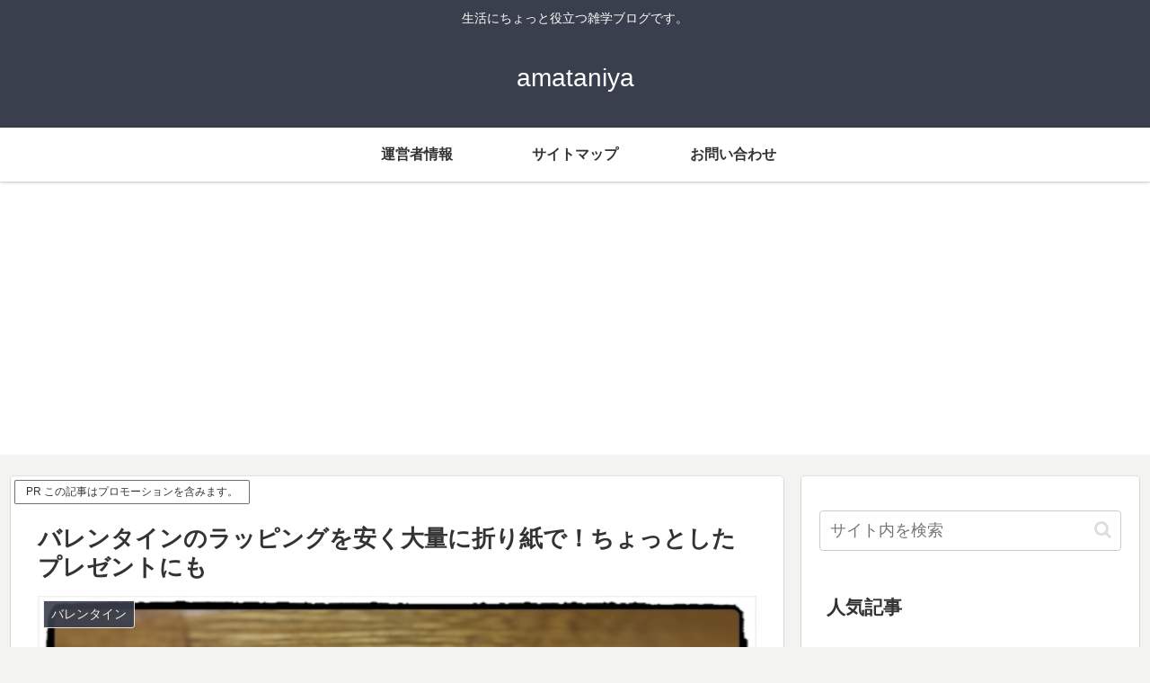

--- FILE ---
content_type: text/html; charset=utf-8
request_url: https://www.google.com/recaptcha/api2/aframe
body_size: 266
content:
<!DOCTYPE HTML><html><head><meta http-equiv="content-type" content="text/html; charset=UTF-8"></head><body><script nonce="o9O0hEeYNYoHmlZMyoIZbw">/** Anti-fraud and anti-abuse applications only. See google.com/recaptcha */ try{var clients={'sodar':'https://pagead2.googlesyndication.com/pagead/sodar?'};window.addEventListener("message",function(a){try{if(a.source===window.parent){var b=JSON.parse(a.data);var c=clients[b['id']];if(c){var d=document.createElement('img');d.src=c+b['params']+'&rc='+(localStorage.getItem("rc::a")?sessionStorage.getItem("rc::b"):"");window.document.body.appendChild(d);sessionStorage.setItem("rc::e",parseInt(sessionStorage.getItem("rc::e")||0)+1);localStorage.setItem("rc::h",'1768934220371');}}}catch(b){}});window.parent.postMessage("_grecaptcha_ready", "*");}catch(b){}</script></body></html>

--- FILE ---
content_type: application/javascript; charset=utf-8
request_url: https://mtwidget05.affiliate.ashiato.rakuten.co.jp/?rakuten_design=slide&rakuten_affiliateId=0bfaf58f.647e1572.0bfaf590.bf0be76d&rakuten_items=ctsmatch&rakuten_genreId=0&rakuten_size=300x160&rakuten_pattern=H1D&rakuten_target=_blank&rakuten_theme=gray&rakuten_border=off&rakuten_auto_mode=on&rakuten_genre_title=off&rakuten_pointbackId=_RTmtlk20000190&rakuten_no_link=off&rakuten_no_afl=off&rakuten_no_logo=off&rakuten_undispGenre=off&rakuten_wmode=off&rakuten_noScrollButton=off&rakuten_bgColor=FFFFFF&rakuten_txtColor=1D54A7&rakuten_captionColor=000000&rakuten_moverColor=C00000&rakuten_recommend=on&rakuten_service_flag=ichiba&rakuten_adNetworkId=&rakuten_adNetworkUrl=&rakuten_searchKeyword=&rakuten_disableLogo=&rakuten_moverItembgColor=&rakuten_moverCaptionColor=&rakuten_slideSpeed=250&rakuten_moreInfoColor=red&rakuten_subTxtColor=&rakuten_loadingImage=auto&rakuten_imageDisplay=auto&rakuten_txtDisplay=auto&rakuten_captionDisplay=auto&rakuten_moreInfoDisplay=auto&rakuten_txtRow=auto&rakuten_captionRow=auto&rakuten_auto_interval=6000&rakuten_imageSize=auto&rakuten_slideCell=auto&rakuten_slideDirection=auto&rakuten_order=0,1,2,3&rakuten_loadingTimeout=0&rakuten_mediaId=&rakuten_measurementId=-_ver--new_18_-&rakuten_pointSiteId=&rakuten_isAdvanced=false&rakuten_isIE=false&rakuten_deviceType=PC&rakuten_itemAmount=20&rakuten_tLogFrequency=10&rakuten_timestamp=1768934217687&rakuten_optout=off&rakuten_deeplink=on&rakuten_pUrl=https%3A%2F%2Famatani.info%2F1460.html&rakuten_version=20230106&rakuten_datatype=json&ruleId=responsive300x160
body_size: 22783
content:
window.rakuten_mw_callback({"status":"Success","itemData":[{"genre_id":566181,"source":"contents_match","name":"[送料無料] エスティック・スピガバレンタイン (VALENTINE)バックレスト100 VLT-BRN-100張地布：7ランク96色対応カバーリング仕様 受注生産送料無料(玄関前配送)沖縄・北海道・離島は除く","price":"56,100円","min_price":56100,"max_price":56100,"reviewnum":0,"reviewave":0,"url":"https://hb.afl.rakuten.co.jp/ichiba/0bfaf58f.647e1572.0bfaf590.bf0be76d.c=mtlk.m=-_ver--new_18__pbid--20000190__size--300x160__imode--ichiba_contents_match__dt--PC__dp--true__uniqid--520bf98b452bf03d39753457f9ef24a4a114b9a4ae2__frame--0__cimode--ichiba_contents_match_-/_RTmtlk20000190?pc=https%3A%2F%2Fitem.rakuten.co.jp%2Fauc-betterfield%2F10022327%2F&itemMode=ichiba_contents_match&ashiatoCount=0&itemCode=auc-betterfield:10022327&genreId=566181&loadTime=4&time=1768934222579","image_url":"https://thumbnail.image.rakuten.co.jp/@0_mall/auc-betterfield/cabinet/08911490/imgrc0084430396.jpg?_ex=128x128","item_code":"auc-betterfield:10022327","version":"2022-11-1","position":0},{"genre_id":500985,"source":"contents_match","name":"【SALE_40%OFF】ベストとくっつきトップス_リンク ▽▽ 男の子 p.premier プルミエ 子供服 キッズ ベビー スウェット トレーナー 長袖 ストライプ チェック 秋 エフオー FO △△ p411015［返品不可］","price":"1,782円","min_price":1782,"max_price":1782,"reviewnum":1,"reviewave":5,"url":"https://hb.afl.rakuten.co.jp/ichiba/0bfaf58f.647e1572.0bfaf590.bf0be76d.c=mtlk.m=-_ver--new_18__pbid--20000190__size--300x160__imode--ichiba_contents_match__dt--PC__dp--true__uniqid--520bf98b452bf03d39753457f9ef24a4a114b9a4ae2__frame--1__cimode--ichiba_contents_match_-/_RTmtlk20000190?pc=https%3A%2F%2Fitem.rakuten.co.jp%2Fbreezeshop%2Fp411015%2F&itemMode=ichiba_contents_match&ashiatoCount=0&itemCode=breezeshop:10050908&genreId=500985&loadTime=4&time=1768934222580","image_url":"https://thumbnail.image.rakuten.co.jp/@0_mall/breezeshop/cabinet/item/2025/p250403/p411015_1.jpg?_ex=128x128","item_code":"breezeshop:10050908","version":"2022-11-1","position":1},{"genre_id":505570,"source":"contents_match","name":"エヒメ紙工 ビッグサイズおりがみ 35cm×35cm 20色20枚 金銀入 K-5235","price":"460円","min_price":460,"max_price":460,"reviewnum":0,"reviewave":0,"url":"https://hb.afl.rakuten.co.jp/ichiba/0bfaf58f.647e1572.0bfaf590.bf0be76d.c=mtlk.m=-_ver--new_18__pbid--20000190__size--300x160__imode--ichiba_contents_match__dt--PC__dp--true__uniqid--520bf98b452bf03d39753457f9ef24a4a114b9a4ae2__frame--2__cimode--ichiba_contents_match_-/_RTmtlk20000190?pc=https%3A%2F%2Fitem.rakuten.co.jp%2Fbrico%2F4907756033190%2F&itemMode=ichiba_contents_match&ashiatoCount=0&itemCode=brico:10051544&genreId=505570&loadTime=4&time=1768934222580","image_url":"https://thumbnail.image.rakuten.co.jp/@0_mall/brico/cabinet/90/4907756033190_1.jpg?_ex=128x128","item_code":"brico:10051544","version":"2022-11-1","position":2},{"genre_id":505570,"source":"contents_match","name":"トーヨー 和紙風 両面千代紙づくし 15×15cm 018060 30柄 120枚 ケース付き 折り紙 ラッピング ギフト 和柄 両面印刷 上質紙 15cm角 日本製","price":"850円","min_price":850,"max_price":850,"reviewnum":1,"reviewave":5,"url":"https://hb.afl.rakuten.co.jp/ichiba/0bfaf58f.647e1572.0bfaf590.bf0be76d.c=mtlk.m=-_ver--new_18__pbid--20000190__size--300x160__imode--ichiba_contents_match__dt--PC__dp--true__uniqid--520bf98b452bf03d39753457f9ef24a4a114b9a4ae2__frame--3__cimode--ichiba_contents_match_-/_RTmtlk20000190?pc=https%3A%2F%2Fitem.rakuten.co.jp%2Fbungushop%2F4902031313592%2F&itemMode=ichiba_contents_match&ashiatoCount=0&itemCode=bungushop:10020891&genreId=505570&loadTime=4&time=1768934222580","image_url":"https://thumbnail.image.rakuten.co.jp/@0_mall/bungushop/cabinet/a8000/regular/pid17414.jpg?_ex=128x128","item_code":"bungushop:10020891","version":"2022-11-1","position":3},{"genre_id":502368,"source":"contents_match","name":"二つ折り財布 レディース エナメル 本革 日本製 ブランド Clelia-u- クレリアユー ステンドグラス 牛革 可愛い 機能性 おしゃれ 折り財布 財布 高級 かぶせ 2つ折り クロコ型押し L字 ファスナー 小銭入れあり CLU-002 送料無料 C8 開運","price":"22,000円","min_price":22000,"max_price":22000,"reviewnum":4,"reviewave":3.5,"url":"https://hb.afl.rakuten.co.jp/ichiba/0bfaf58f.647e1572.0bfaf590.bf0be76d.c=mtlk.m=-_ver--new_18__pbid--20000190__size--300x160__imode--ichiba_contents_match__dt--PC__dp--true__uniqid--520bf98b452bf03d39753457f9ef24a4a114b9a4ae2__frame--4__cimode--ichiba_contents_match_-/_RTmtlk20000190?pc=https%3A%2F%2Fitem.rakuten.co.jp%2Fclelia%2Fclelia-u-002%2F&itemMode=ichiba_contents_match&ashiatoCount=0&itemCode=clelia:10002132&genreId=502368&loadTime=4&time=1768934222580","image_url":"https://thumbnail.image.rakuten.co.jp/@0_mall/clelia/cabinet/03833050/05992844/imgrc0067666429.jpg?_ex=128x128","item_code":"clelia:10002132","version":"2022-11-1","position":4},{"genre_id":205784,"source":"contents_match","name":"【1000枚】宅配ビニール袋 W250×H345+フタ50 梱包 透けない 白 A4サイズ ワンタッチテープ 強力テープ付き 薄手 軽量 防水 通販 ゆうパケット クリックポスト対応 1000枚入 宅配袋","price":"6,480円","min_price":6480,"max_price":6480,"reviewnum":251,"reviewave":4.48,"url":"https://hb.afl.rakuten.co.jp/ichiba/0bfaf58f.647e1572.0bfaf590.bf0be76d.c=mtlk.m=-_ver--new_18__pbid--20000190__size--300x160__imode--ichiba_contents_match__dt--PC__dp--true__uniqid--520bf98b452bf03d39753457f9ef24a4a114b9a4ae2__frame--5__cimode--ichiba_contents_match_-/_RTmtlk20000190?pc=https%3A%2F%2Fitem.rakuten.co.jp%2Fdengding%2Fpb01-1000%2F&itemMode=ichiba_contents_match&ashiatoCount=0&itemCode=dengding:10270443&genreId=205784&loadTime=4&time=1768934222580","image_url":"https://thumbnail.image.rakuten.co.jp/@0_mall/dengding/cabinet/shin8/pb01-100-1.jpg?_ex=128x128","item_code":"dengding:10270443","version":"2022-11-1","position":5},{"genre_id":508183,"source":"contents_match","name":"[即日出荷] マットレス 高反発 シングル 三つ折りマットレス 敷布団 敷き布団 三つ折り 高反発マットレス セミダブル ダブル 極厚10cm 3つ折り 消臭 メッシュ生地 ベッドマットレス シングルマットレス セミダブルマットレス ダブルマットレス","price":"4,998円~","min_price":4998,"max_price":16999,"reviewnum":11228,"reviewave":4.56,"url":"https://hb.afl.rakuten.co.jp/ichiba/0bfaf58f.647e1572.0bfaf590.bf0be76d.c=mtlk.m=-_ver--new_18__pbid--20000190__size--300x160__imode--ichiba_contents_match__dt--PC__dp--true__uniqid--520bf98b452bf03d39753457f9ef24a4a114b9a4ae2__frame--6__cimode--ichiba_contents_match_-/_RTmtlk20000190?pc=https%3A%2F%2Fitem.rakuten.co.jp%2Fdondon%2Fmd-004-s%2F&itemMode=ichiba_contents_match&ashiatoCount=0&itemCode=dondon:10001821&genreId=508183&loadTime=4&time=1768934222580","image_url":"https://thumbnail.image.rakuten.co.jp/@0_mall/dondon/cabinet/xlm005_9.jpg?_ex=128x128","item_code":"dondon:10001821","version":"2022-11-1","position":6},{"genre_id":407130,"source":"contents_match","name":"遠山三宝 6寸 巾18cm×高さ9cm 【送料無料】【神具 遠山三方 木製】","price":"6,930円","min_price":6930,"max_price":6930,"reviewnum":3,"reviewave":4,"url":"https://hb.afl.rakuten.co.jp/ichiba/0bfaf58f.647e1572.0bfaf590.bf0be76d.c=mtlk.m=-_ver--new_18__pbid--20000190__size--300x160__imode--ichiba_contents_match__dt--PC__dp--true__uniqid--520bf98b452bf03d39753457f9ef24a4a114b9a4ae2__frame--7__cimode--ichiba_contents_match_-/_RTmtlk20000190?pc=https%3A%2F%2Fitem.rakuten.co.jp%2Fe-butsudanya%2Fkami0214-06%2F&itemMode=ichiba_contents_match&ashiatoCount=0&itemCode=e-butsudanya:10010327&genreId=407130&loadTime=4&time=1768934222580","image_url":"https://thumbnail.image.rakuten.co.jp/@0_mall/e-butsudanya/cabinet/singu2/kami0214-06.jpg?_ex=128x128","item_code":"e-butsudanya:10010327","version":"2022-11-1","position":7},{"genre_id":568270,"source":"contents_match","name":"【楽天1位】 送料無料 折り紙 おりがみ セット 24色 1200枚 1箱あたり 15cm角 日本製 色紙 飾り ギフト プレゼント 知育 工作 折り方 千羽鶴 大量 大容量 幼稚園 保育園 こども園 学校 協和紙工 コストコ","price":"698円~","min_price":698,"max_price":7398,"reviewnum":8,"reviewave":4.25,"url":"https://hb.afl.rakuten.co.jp/ichiba/0bfaf58f.647e1572.0bfaf590.bf0be76d.c=mtlk.m=-_ver--new_18__pbid--20000190__size--300x160__imode--ichiba_contents_match__dt--PC__dp--true__uniqid--520bf98b452bf03d39753457f9ef24a4a114b9a4ae2__frame--8__cimode--ichiba_contents_match_-/_RTmtlk20000190?pc=https%3A%2F%2Fitem.rakuten.co.jp%2Ffreshbird%2F3802000037c%2F&itemMode=ichiba_contents_match&ashiatoCount=0&itemCode=freshbird:10000571&genreId=568270&loadTime=4&time=1768934222580","image_url":"https://thumbnail.image.rakuten.co.jp/@0_mall/freshbird/cabinet/compass1753476214.jpg?_ex=128x128","item_code":"freshbird:10000571","version":"2022-11-1","position":8},{"genre_id":410946,"source":"contents_match","name":"【クーポンで200円OFF】 バレンタイン チョコレート ガレー ナノバー10個入 2026 プチギフト 義理 チョコ 予約 スイーツ お菓子 ばらまき 会社 職場 個包装 小分け 手土産 お礼 退職 挨拶 高級 おしゃれ 可愛い 人気 1000円 以内 1000円以下 お年賀 誕生日 プレゼント","price":"918円~","min_price":918,"max_price":1028,"reviewnum":460,"reviewave":4.66,"url":"https://hb.afl.rakuten.co.jp/ichiba/0bfaf58f.647e1572.0bfaf590.bf0be76d.c=mtlk.m=-_ver--new_18__pbid--20000190__size--300x160__imode--ichiba_contents_match__dt--PC__dp--true__uniqid--520bf98b452bf03d39753457f9ef24a4a114b9a4ae2__frame--9__cimode--ichiba_contents_match_-/_RTmtlk20000190?pc=https%3A%2F%2Fitem.rakuten.co.jp%2Fgallershop%2Fnb10%2F&itemMode=ichiba_contents_match&ashiatoCount=0&itemCode=gallershop:10000198&genreId=410946&loadTime=4&time=1768934222580","image_url":"https://thumbnail.image.rakuten.co.jp/@0_mall/gallershop/cabinet/items/galler/nanobar/n10_thumb_2512.jpg?_ex=128x128","item_code":"gallershop:10000198","version":"2022-11-1","position":9},{"genre_id":404989,"source":"contents_match","name":"バレンタイン チョコレート ガレー ナノバー30個入 詰め合わせ 2026 バレンタイン ギフト 早割 ばらまき セット 義理チョコ スイーツ お菓子 個包装 小分け 会社 職場 法人 退職 祝い ご挨拶 内祝い お返し 手土産 有名 高級 おしゃれ 可愛い 人気 誕生日 プレゼント","price":"3,146円~","min_price":3146,"max_price":7900,"reviewnum":1092,"reviewave":4.64,"url":"https://hb.afl.rakuten.co.jp/ichiba/0bfaf58f.647e1572.0bfaf590.bf0be76d.c=mtlk.m=-_ver--new_18__pbid--20000190__size--300x160__imode--ichiba_contents_match__dt--PC__dp--true__uniqid--520bf98b452bf03d39753457f9ef24a4a114b9a4ae2__frame--10__cimode--ichiba_contents_match_-/_RTmtlk20000190?pc=https%3A%2F%2Fitem.rakuten.co.jp%2Fgallershop%2Fgaga000950%2F&itemMode=ichiba_contents_match&ashiatoCount=0&itemCode=gallershop:10000205&genreId=404989&loadTime=4&time=1768934222580","image_url":"https://thumbnail.image.rakuten.co.jp/@0_mall/gallershop/cabinet/items/galler/nanobar/n30_thumb_rwc_v2.jpg?_ex=128x128","item_code":"gallershop:10000205","version":"2022-11-1","position":10},{"genre_id":205272,"source":"contents_match","name":"【無料ラッピング付き】キュボロ ジュニア Cuboro JUNIOR 40キューブ スターターセット 201 玉の道 玉の塔 キッズ 木のおもちゃ 積み木 クボロ クボロ社 ブロック おもちゃ","price":"28,999円","min_price":28999,"max_price":28999,"reviewnum":17,"reviewave":4.71,"url":"https://hb.afl.rakuten.co.jp/ichiba/0bfaf58f.647e1572.0bfaf590.bf0be76d.c=mtlk.m=-_ver--new_18__pbid--20000190__size--300x160__imode--ichiba_contents_match__dt--PC__dp--true__uniqid--520bf98b452bf03d39753457f9ef24a4a114b9a4ae2__frame--11__cimode--ichiba_contents_match_-/_RTmtlk20000190?pc=https%3A%2F%2Fitem.rakuten.co.jp%2Fglv%2Fcub-0021-000%2F&itemMode=ichiba_contents_match&ashiatoCount=0&itemCode=glv:10106911&genreId=205272&loadTime=4&time=1768934222580","image_url":"https://thumbnail.image.rakuten.co.jp/@0_mall/glv/cabinet/newsingle202501/cub-0awraprak.jpg?_ex=128x128","item_code":"glv:10106911","version":"2022-11-1","position":11},{"genre_id":201184,"source":"contents_match","name":"令和7年産 無洗米 山形県産 あきたこまち10kg 5kg×2袋 送料無料[年間ランキング グルメ大賞]Shop Of The Year 米大賞 ハーベストシーズン[沖縄離島等一部地域は別途送料760円]","price":"9,280円","min_price":9280,"max_price":9280,"reviewnum":65078,"reviewave":4.68,"url":"https://hb.afl.rakuten.co.jp/ichiba/0bfaf58f.647e1572.0bfaf590.bf0be76d.c=mtlk.m=-_ver--new_18__pbid--20000190__size--300x160__imode--ichiba_contents_match__dt--PC__dp--true__uniqid--520bf98b452bf03d39753457f9ef24a4a114b9a4ae2__frame--12__cimode--ichiba_contents_match_-/_RTmtlk20000190?pc=https%3A%2F%2Fitem.rakuten.co.jp%2Fhseason%2F865804%2F&itemMode=ichiba_contents_match&ashiatoCount=0&itemCode=hseason:10000260&genreId=201184&loadTime=4&time=1768934222580","image_url":"https://thumbnail.image.rakuten.co.jp/@0_mall/hseason/cabinet/00208353/04325330/mu_komachi_ha_10k_t2.jpg?_ex=128x128","item_code":"hseason:10000260","version":"2022-11-1","position":12},{"genre_id":505570,"source":"contents_match","name":"おりがみ 折り紙 単色 単色おりがみ15cm角 100枚 トーヨー A（メール便対象商品）（メール便5点まで）","price":"253円","min_price":253,"max_price":253,"reviewnum":34,"reviewave":4.91,"url":"https://hb.afl.rakuten.co.jp/ichiba/0bfaf58f.647e1572.0bfaf590.bf0be76d.c=mtlk.m=-_ver--new_18__pbid--20000190__size--300x160__imode--ichiba_contents_match__dt--PC__dp--true__uniqid--520bf98b452bf03d39753457f9ef24a4a114b9a4ae2__frame--13__cimode--ichiba_contents_match_-/_RTmtlk20000190?pc=https%3A%2F%2Fitem.rakuten.co.jp%2Fikurun%2F139510%2F&itemMode=ichiba_contents_match&ashiatoCount=0&itemCode=ikurun:10042289&genreId=505570&loadTime=4&time=1768934222580","image_url":"https://thumbnail.image.rakuten.co.jp/@0_mall/ikurun/cabinet/2024/2024_1/139510.jpg?_ex=128x128","item_code":"ikurun:10042289","version":"2022-11-1","position":13},{"genre_id":505570,"source":"contents_match","name":"おりがみ 折り紙 単色 単色おりがみ15cm角 100枚 トーヨー B（メール便対象商品）（メール便5点まで）","price":"253円~","min_price":253,"max_price":456,"reviewnum":30,"reviewave":4.43,"url":"https://hb.afl.rakuten.co.jp/ichiba/0bfaf58f.647e1572.0bfaf590.bf0be76d.c=mtlk.m=-_ver--new_18__pbid--20000190__size--300x160__imode--ichiba_contents_match__dt--PC__dp--true__uniqid--520bf98b452bf03d39753457f9ef24a4a114b9a4ae2__frame--14__cimode--ichiba_contents_match_-/_RTmtlk20000190?pc=https%3A%2F%2Fitem.rakuten.co.jp%2Fikurun%2F139552%2F&itemMode=ichiba_contents_match&ashiatoCount=0&itemCode=ikurun:10042297&genreId=505570&loadTime=4&time=1768934222580","image_url":"https://thumbnail.image.rakuten.co.jp/@0_mall/ikurun/cabinet/2024/2024_1/139552.jpg?_ex=128x128","item_code":"ikurun:10042297","version":"2022-11-1","position":14},{"genre_id":508183,"source":"contents_match","name":"【即納・在庫有】 フランスべッド マットレス 送料無料 日本製 フォールドエアープレミアム FD-PRE01 シングル 薄型マットレス 折りたたみマットレス キャンプ シングルマットレス 車中泊マット 後部座席 ベッドマットレス 三つ折マットレス 薄型 国産 3つ折りマットレス","price":"44,600円","min_price":44600,"max_price":44600,"reviewnum":5,"reviewave":3.6,"url":"https://hb.afl.rakuten.co.jp/ichiba/0bfaf58f.647e1572.0bfaf590.bf0be76d.c=mtlk.m=-_ver--new_18__pbid--20000190__size--300x160__imode--ichiba_contents_match__dt--PC__dp--true__uniqid--520bf98b452bf03d39753457f9ef24a4a114b9a4ae2__frame--15__cimode--ichiba_contents_match_-/_RTmtlk20000190?pc=https%3A%2F%2Fitem.rakuten.co.jp%2Fiskagu-r%2F10002362%2F&itemMode=ichiba_contents_match&ashiatoCount=0&itemCode=iskagu-r:10002070&genreId=508183&loadTime=4&time=1768934222580","image_url":"https://thumbnail.image.rakuten.co.jp/@0_mall/iskagu-r/cabinet/04488841/06541496/08254446/imgrc0093008490.jpg?_ex=128x128","item_code":"iskagu-r:10002070","version":"2022-11-1","position":15},{"genre_id":505570,"source":"contents_match","name":"トーヨー 単色おりがみ (15cm .11.8cm6個まで 7.5cm 20個まで ネコポス可能) カラー1 全60色折り紙 おりがみ トーヨー 単色 15cm 11.8cm 7.5cm","price":"135円~","min_price":135,"max_price":315,"reviewnum":22,"reviewave":4.64,"url":"https://hb.afl.rakuten.co.jp/ichiba/0bfaf58f.647e1572.0bfaf590.bf0be76d.c=mtlk.m=-_ver--new_18__pbid--20000190__size--300x160__imode--ichiba_contents_match__dt--PC__dp--true__uniqid--520bf98b452bf03d39753457f9ef24a4a114b9a4ae2__frame--16__cimode--ichiba_contents_match_-/_RTmtlk20000190?pc=https%3A%2F%2Fitem.rakuten.co.jp%2Fkeepon%2F15-91-1%2F&itemMode=ichiba_contents_match&ashiatoCount=0&itemCode=keepon:10003530&genreId=505570&loadTime=4&time=1768934222580","image_url":"https://thumbnail.image.rakuten.co.jp/@0_mall/keepon/cabinet/04417444/05438281/139-509s.jpg?_ex=128x128","item_code":"keepon:10003530","version":"2022-11-1","position":16},{"genre_id":407130,"source":"contents_match","name":"【国産の桧材を使用して製作】桧製三方 6寸 折敷部分外寸18cm 高さ15,7cm三方 三宝 さんぽう 台 桧製 ひのきせい ヒノキ 神棚 かみだな 神具 しんぐ 神前 しんぜん お供え おそなえ お塩 お米 お水 お酒 奉納 国産 日本産","price":"10,340円","min_price":10340,"max_price":10340,"reviewnum":0,"reviewave":0,"url":"https://hb.afl.rakuten.co.jp/ichiba/0bfaf58f.647e1572.0bfaf590.bf0be76d.c=mtlk.m=-_ver--new_18__pbid--20000190__size--300x160__imode--ichiba_contents_match__dt--PC__dp--true__uniqid--520bf98b452bf03d39753457f9ef24a4a114b9a4ae2__frame--17__cimode--ichiba_contents_match_-/_RTmtlk20000190?pc=https%3A%2F%2Fitem.rakuten.co.jp%2Fnanbuya56%2Fj-02-003%2F&itemMode=ichiba_contents_match&ashiatoCount=0&itemCode=nanbuya56:10000070&genreId=407130&loadTime=4&time=1768934222580","image_url":"https://thumbnail.image.rakuten.co.jp/@0_mall/nanbuya56/cabinet/06782493/imgrc0075408410-3.jpg?_ex=128x128","item_code":"nanbuya56:10000070","version":"2022-11-1","position":17},{"genre_id":112848,"source":"contents_match","name":"リンク オリジナル メーカーズ ヘアバーム 993 997 ブロッシュ 121 70g スタイリング LINC ORIGINAL MAKERS brosh","price":"4,590円~","min_price":4590,"max_price":5500,"reviewnum":445,"reviewave":4.67,"url":"https://hb.afl.rakuten.co.jp/ichiba/0bfaf58f.647e1572.0bfaf590.bf0be76d.c=mtlk.m=-_ver--new_18__pbid--20000190__size--300x160__imode--ichiba_contents_match__dt--PC__dp--true__uniqid--520bf98b452bf03d39753457f9ef24a4a114b9a4ae2__frame--18__cimode--ichiba_contents_match_-/_RTmtlk20000190?pc=https%3A%2F%2Fitem.rakuten.co.jp%2Fneesa%2F4570087210020%2F&itemMode=ichiba_contents_match&ashiatoCount=0&itemCode=neesa:10002982&genreId=112848&loadTime=4&time=1768934222580","image_url":"https://thumbnail.image.rakuten.co.jp/@0_mall/neesa/cabinet/linc-balm.jpg?_ex=128x128","item_code":"neesa:10002982","version":"2022-11-1","position":18},{"genre_id":407130,"source":"contents_match","name":"長三宝 7寸(約21.5cm×13cm×6cm)　国産桧 日本製 長三方【あす楽対応】　白木 無塗装 国産檜材使用【送料無料ライン/39ショップ】","price":"2,970円","min_price":2970,"max_price":2970,"reviewnum":0,"reviewave":0,"url":"https://hb.afl.rakuten.co.jp/ichiba/0bfaf58f.647e1572.0bfaf590.bf0be76d.c=mtlk.m=-_ver--new_18__pbid--20000190__size--300x160__imode--ichiba_contents_match__dt--PC__dp--true__uniqid--520bf98b452bf03d39753457f9ef24a4a114b9a4ae2__frame--19__cimode--ichiba_contents_match_-/_RTmtlk20000190?pc=https%3A%2F%2Fitem.rakuten.co.jp%2Froco65%2Fnagasanpou-7sun%2F&itemMode=ichiba_contents_match&ashiatoCount=0&itemCode=roco65:10006031&genreId=407130&loadTime=4&time=1768934222580","image_url":"https://thumbnail.image.rakuten.co.jp/@0_mall/roco65/cabinet/04251360/nagasanpou-7sun-1.jpg?_ex=128x128","item_code":"roco65:10006031","version":"2022-11-1","position":19}],"extraData":{"param":{"accesslog":["https://log.affiliate.rakuten.co.jp/mw/imp/a.gif?pointbackId=_RTmtlk20000190&item=ctsmatch&service=ichiba&affiliateId=0bfaf58f.647e1572.0bfaf590.bf0be76d&itemMode=ichiba_contents_match&ashiatoCount=0&itemCodes=auc-betterfield:10022327,breezeshop:10050908,brico:10051544,bungushop:10020891,clelia:10002132,dengding:10270443,dondon:10001821,e-butsudanya:10010327,freshbird:10000571,gallershop:10000198&genreIdList=566181,500985,505570,505570,502368,205784,508183,407130,568270,410946&m=-_ver--new_18__pbid--20000190__size--300x160__imode--ichiba_contents_match__dt--PC__dp--true__uniqid--520bf98b452bf03d39753457f9ef24a4a114b9a4ae2__pinfo--none_-&recommend=on&bhType=nologin&itemCount=20&date=1768934222580"],"errorlog":[],"loginfo":{"errorBaseUrl":"https://log.affiliate.rakuten.co.jp/mw/imp/e.gif?pointbackId=_RTmtlk20000190&item=ctsmatch&service=ichiba&affiliateId=0bfaf58f.647e1572.0bfaf590.bf0be76d&itemMode=ichiba_contents_match&ashiatoCount=0&itemCodes=auc-betterfield:10022327,breezeshop:10050908,brico:10051544,bungushop:10020891,clelia:10002132,dengding:10270443,dondon:10001821,e-butsudanya:10010327,freshbird:10000571,gallershop:10000198&genreIdList=566181,500985,505570,505570,502368,205784,508183,407130,568270,410946&m=-_ver--new_18__pbid--20000190__size--300x160__imode--ichiba_contents_match__dt--PC__dp--true__uniqid--520bf98b452bf03d39753457f9ef24a4a114b9a4ae2__pinfo--none_-&recommend=on&bhType=nologin&itemCount=20","timeBaseUrl":"https://log.affiliate.rakuten.co.jp/mw/imp/t.gif?pointbackId=_RTmtlk20000190&item=ctsmatch&service=ichiba&affiliateId=0bfaf58f.647e1572.0bfaf590.bf0be76d&itemMode=ichiba_contents_match&ashiatoCount=0&itemCodes=auc-betterfield:10022327,breezeshop:10050908,brico:10051544,bungushop:10020891,clelia:10002132,dengding:10270443,dondon:10001821,e-butsudanya:10010327,freshbird:10000571,gallershop:10000198&genreIdList=566181,500985,505570,505570,502368,205784,508183,407130,568270,410946&m=-_ver--new_18__pbid--20000190__size--300x160__imode--ichiba_contents_match__dt--PC__dp--true__uniqid--520bf98b452bf03d39753457f9ef24a4a114b9a4ae2__pinfo--none_-&recommend=on&bhType=nologin&itemCount=20"}},"logoUrl":"https://www.rakuten.co.jp/"},"optout":"off"})